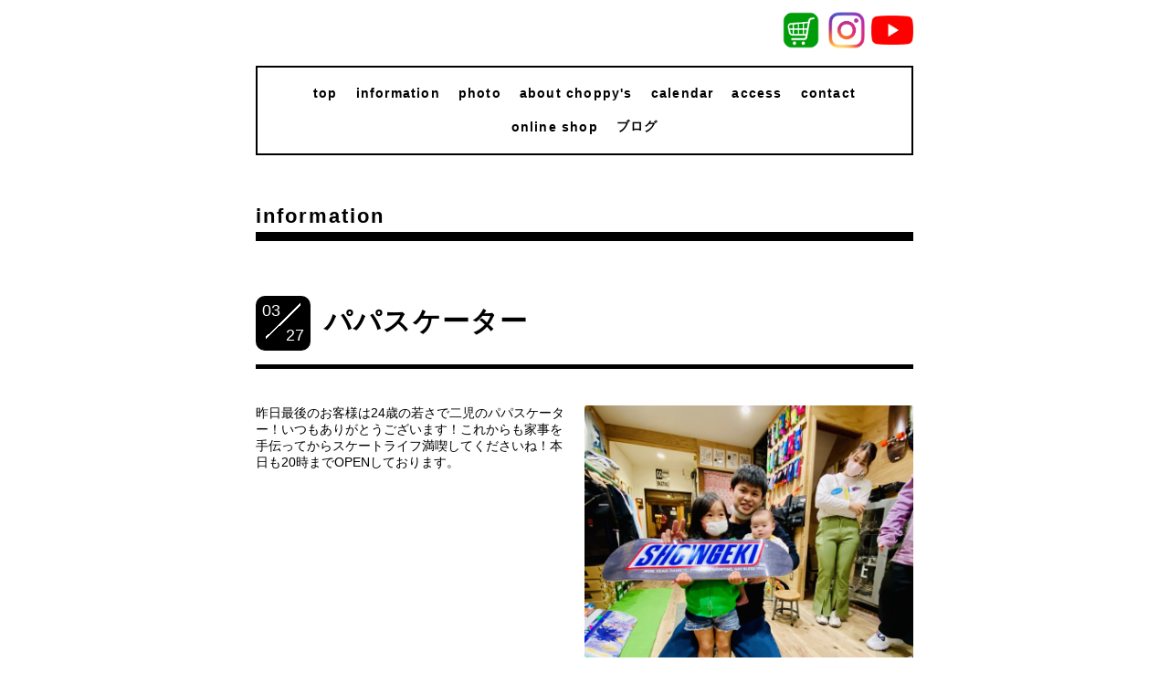

--- FILE ---
content_type: text/html; charset=utf-8
request_url: https://choppysskateboard.com/info/3837562
body_size: 3935
content:
<!DOCTYPE html>
<html xmlns="http://www.w3.org/1999/xhtml" xml:lang="ja" lang="ja">
<head>
  <!-- Everyday: ver.202006050000 -->
  <meta charset="utf-8">
  <title>パパスケーター - CHOPPY&#039;S SKATEBOARD, 東淀川区 スケボーショップ,スケボー初心者,スケボー,大阪　スケボー,大阪　スケボーショップ</title>
  <meta name="viewport" content="width=device-width,initial-scale=1.0,minimum-scale=1.0">
  <link rel="apple-touch-icon" sizes="180x180" href="https://cdn.goope.jp/57933/210225104637-6037017d6fc94.png">

  <meta name="description" content="昨日最後のお客様は24歳の若さで二児のパパスケーター！いつもありがとうございます！これからも家事を手伝ってからスケートライフ満喫してくださいね！本日も20時までO...">
  <meta name="keywords" content="子供 スケボー,スケボー, 淡路,SKATEBOARD, 大阪市東淀川区,東淀川区,スケート">
  <meta property="og:title" content="パパスケーター">
  <meta property="og:image" content="https://cdn.goope.jp/57933/210327140804-605ebdb4ca021.jpg">
  <meta property="og:site_name" content="CHOPPY&#039;S SKATEBOARD, 東淀川区 スケボーショップ,スケボー初心者,スケボー,大阪　スケボー,大阪　スケボーショップ">
  <link rel="shortcut icon" href="//cdn.goope.jp/57933/190119144644-5c42b9c4a26a3.ico" />
  <link rel="alternate" type="application/rss+xml" title="CHOPPY&#039;S SKATEBOARD, 東淀川区 スケボーショップ,スケボー初心者,スケボー,大阪　スケボー,大阪　スケボーショップ / RSS" href="/feed.rss">
  <link rel="stylesheet" href="/style.css?716705-1616469515">
  <link rel="stylesheet" href="//fonts.googleapis.com/css?family=Questrial">
  <link rel="stylesheet" href="/css/font-awesome/css/font-awesome.min.css">
  <link rel="stylesheet" href="/assets/slick/slick.css">
  <link rel="stylesheet" href='//fonts.googleapis.com/css?family=Montserrat:700'>
  <script src="/assets/jquery/jquery-3.5.1.min.js"></script>
  <script src="/assets/clipsquareimage/jquery.clipsquareimage.js"></script>

<!-- navi -->
  <script>
    $(document).ready(function(){
    $("#main").find(".thickbox").colorbox({rel:'thickbox',maxWidth: '98%'});
    });

    (function($) {
        $(function() {
            var $header = $('#top-head');
            // Nav Fixed
            $(window).scroll(function() {
                if ($(window).scrollTop() > 350) {
                    /*$header.addClass('fixed');*/
                } else {
                    $header.removeClass('fixed');
                }
            });
            // Nav Toggle Button
            $('#nav-toggle').click(function(){
                $header.toggleClass('open');
            });
        });
    })(jQuery);
  </script>
  <!-- //navi -->


</head>
  <body id="info">

      <!-- スマホ用ヘッダー部分ここから // -->
      <header id="top-head">
          <div class="inner">
              <div id="mobile-head">
                  <div id="nav-toggle">
                      <div>
                          <span class="b01"></span>
                          <span class="b02"></span>
                          <span class="b03"></span>
                      </div>
                  </div>
              </div>
              <nav id="global-nav">
                  <ul>
                      <li><a href="/"  class="navi_top">top</a></li>
                     <li><a href="/info"  class="navi_info">information</a></li>
                     <li><a href="/photo"  class="navi_photo">photo</a></li>
                     <li><a href="/menu"  class="navi_menu">about choppy's</a></li>
                     <li><a href="/calendar"  class="navi_calendar">calendar</a></li>
                     <li><a href="/about"  class="navi_about">access</a></li>
                     <li><a href="/free/choppys611"  class="navi_about">CHOPPY'Sの愛言葉！</a></li>
                     <li><a href="/contact"  class="navi_contact">contact</a></li>
                     <li><a href="https://choppys.theshop.jp/" target="_blank" class="navi_links links_39694">online shop</a></li>
                     <li style="padding:10px 0;"><div class="line-it-button" data-lang="ja" data-type="share-a" data-url="http://choppysskateboard.com/" style="display: none;"></div></li>
                     <script src="https://d.line-scdn.net/r/web/social-plugin/js/thirdparty/loader.min.js" async="async" defer="defer"></script>
                  </ul>

              </nav>
          </div>
      </header>
  <!-- スマホ用ヘッダー部分ここまで // -->

    <div class="container">

      <!-- ヘッダー -->
      <div id="header">

        <div class="header_social_icons">
          
          
          
          <a href="https://choppys.theshop.jp/" target="_blank">
          <span class="icon-cart"></span>
        </a>
          <a href="https://www.instagram.com/choppys_skateshop/" target="_blank">
            <span class="icon-instagram"></span>
          </a>
          <a href="https://www.youtube.com/channel/UCDARodFBnhS8VOZ64daozbw" target="_blank">
            <span class="icon-youtube"></span>
          </a>
          
        </div>
        <div class="header_titlearea">
          <div class="header_text">
            <h1 class="header_logo">
              <a class="shop_sitename" href="https://choppysskateboard.com">
                <img src='//cdn.goope.jp/57933/170807152912zg3g.jpg' alt='CHOPPY&#039;S SKATEBOARD, 東淀川区 スケボーショップ,スケボー初心者,スケボー,大阪　スケボー,大阪　スケボーショップ' />
              </a>
            </h1>
            <div class="header_description">
                ＊＊大阪市東淀川区のスケートボードショップです＊＊ 
            </div>
          </div>
          <div class="header_date">
            <div class="header_date_month"></div>
            <div class="header_date_day"></div>
          </div>
        </div>

        <script>
          $(function() {
            var mydate = new Date();
            var headerMonth = mydate.getMonth()+1;
            var headerDay = mydate.getDate();
            if(headerMonth < 10) {
              headerMonth = '0' + headerMonth;
            }
            if(headerDay < 10) {
              headerDay = '0' + headerDay;
            }
            $('.header_date_month').text(headerMonth);
            $('.header_date_day').text(headerDay);
          });
        </script>



        <div id="gnav" class="header_nav navi pc">
          <ul class="header_nav_list navi_list">
            
            <li><a href="/"  class="footer_navi_top">top</a></li>
            
            <li><a href="/info"  class="footer_navi_info active">information</a></li>
            
            <li><a href="/photo"  class="footer_navi_photo">photo</a></li>
            
            <li><a href="/menu"  class="footer_navi_menu">about choppy's</a></li>
            
            <li><a href="/calendar"  class="footer_navi_calendar">calendar</a></li>
            
            <li><a href="/about"  class="footer_navi_about">access</a></li>
            
            <li><a href="/contact"  class="footer_navi_contact">contact</a></li>
            
            <li><a href="https://choppys.theshop.jp/" target="_blank" class="footer_navi_links links_39694">online shop</a></li>
            
            <li><a href="/diary"  class="footer_navi_diary">ブログ</a></li>
            
          </ul>
        </div>


        <!--<nav id="mobile-bar"></nav>-->

      </div>
      <!-- /ヘッダー -->

      

    <div class="section">
      <h2 class="section_title" style="clear:both;">
        information
      </h2>

      <div class="section_sub_navigation">
        
          
        
          <ul class="sub_navi">
<li><a href='/info/2026-01'>2026-01（1）</a></li>
<li><a href='/info/2025-12'>2025-12（3）</a></li>
<li><a href='/info/2025-11'>2025-11（2）</a></li>
<li><a href='/info/2025-10'>2025-10（3）</a></li>
<li><a href='/info/2025-09'>2025-09（5）</a></li>
<li><a href='/info/2025-08'>2025-08（3）</a></li>
<li><a href='/info/2025-07'>2025-07（5）</a></li>
<li><a href='/info/2025-06'>2025-06（7）</a></li>
<li><a href='/info/2025-05'>2025-05（5）</a></li>
<li><a href='/info/2025-04'>2025-04（3）</a></li>
<li><a href='/info/2025-03'>2025-03（2）</a></li>
<li><a href='/info/2025-02'>2025-02（2）</a></li>
<li><a href='/info/2025-01'>2025-01（7）</a></li>
<li><a href='/info/2024-12'>2024-12（5）</a></li>
<li><a href='/info/2024-11'>2024-11（8）</a></li>
<li><a href='/info/2024-10'>2024-10（3）</a></li>
<li><a href='/info/2024-09'>2024-09（6）</a></li>
<li><a href='/info/2024-08'>2024-08（6）</a></li>
<li><a href='/info/2024-07'>2024-07（5）</a></li>
<li><a href='/info/2024-06'>2024-06（6）</a></li>
<li><a href='/info/2024-05'>2024-05（7）</a></li>
<li><a href='/info/2024-04'>2024-04（5）</a></li>
<li><a href='/info/2024-03'>2024-03（6）</a></li>
<li><a href='/info/2024-02'>2024-02（5）</a></li>
<li><a href='/info/2024-01'>2024-01（5）</a></li>
<li><a href='/info/2023-12'>2023-12（4）</a></li>
<li><a href='/info/2023-11'>2023-11（3）</a></li>
<li><a href='/info/2023-10'>2023-10（6）</a></li>
<li><a href='/info/2023-09'>2023-09（10）</a></li>
<li><a href='/info/2023-08'>2023-08（7）</a></li>
<li><a href='/info/2023-07'>2023-07（6）</a></li>
<li><a href='/info/2023-06'>2023-06（6）</a></li>
<li><a href='/info/2023-05'>2023-05（10）</a></li>
<li><a href='/info/2023-04'>2023-04（11）</a></li>
<li><a href='/info/2023-03'>2023-03（12）</a></li>
<li><a href='/info/2023-02'>2023-02（11）</a></li>
<li><a href='/info/2023-01'>2023-01（8）</a></li>
<li><a href='/info/2022-12'>2022-12（11）</a></li>
<li><a href='/info/2022-11'>2022-11（6）</a></li>
<li><a href='/info/2022-10'>2022-10（6）</a></li>
<li><a href='/info/2022-09'>2022-09（6）</a></li>
<li><a href='/info/2022-08'>2022-08（7）</a></li>
<li><a href='/info/2022-07'>2022-07（5）</a></li>
<li><a href='/info/2022-06'>2022-06（4）</a></li>
<li><a href='/info/2022-05'>2022-05（4）</a></li>
<li><a href='/info/2022-04'>2022-04（5）</a></li>
<li><a href='/info/2022-03'>2022-03（9）</a></li>
<li><a href='/info/2022-02'>2022-02（8）</a></li>
<li><a href='/info/2022-01'>2022-01（10）</a></li>
<li><a href='/info/2021-12'>2021-12（12）</a></li>
<li><a href='/info/2021-11'>2021-11（15）</a></li>
<li><a href='/info/2021-10'>2021-10（24）</a></li>
<li><a href='/info/2021-09'>2021-09（27）</a></li>
<li><a href='/info/2021-08'>2021-08（27）</a></li>
<li><a href='/info/2021-07'>2021-07（33）</a></li>
<li><a href='/info/2021-06'>2021-06（30）</a></li>
<li><a href='/info/2021-05'>2021-05（33）</a></li>
<li><a href='/info/2021-04'>2021-04（36）</a></li>
<li><a href='/info/2021-03'>2021-03（42）</a></li>
<li><a href='/info/2021-02'>2021-02（28）</a></li>
<li><a href='/info/2021-01'>2021-01（18）</a></li>
<li><a href='/info/2020-12'>2020-12（9）</a></li>
<li><a href='/info/2020-11'>2020-11（13）</a></li>
<li><a href='/info/2020-10'>2020-10（14）</a></li>
<li><a href='/info/2020-09'>2020-09（6）</a></li>
<li><a href='/info/2020-08'>2020-08（5）</a></li>
<li><a href='/info/2020-07'>2020-07（3）</a></li>
<li><a href='/info/2020-06'>2020-06（5）</a></li>
<li><a href='/info/2020-05'>2020-05（7）</a></li>
<li><a href='/info/2020-04'>2020-04（6）</a></li>
<li><a href='/info/2020-03'>2020-03（7）</a></li>
<li><a href='/info/2020-02'>2020-02（10）</a></li>
<li><a href='/info/2020-01'>2020-01（10）</a></li>
<li><a href='/info/2019-12'>2019-12（6）</a></li>
<li><a href='/info/2019-11'>2019-11（6）</a></li>
<li><a href='/info/2019-10'>2019-10（8）</a></li>
<li><a href='/info/2019-09'>2019-09（4）</a></li>
<li><a href='/info/2019-08'>2019-08（4）</a></li>
<li><a href='/info/2019-07'>2019-07（5）</a></li>
<li><a href='/info/2019-06'>2019-06（7）</a></li>
<li><a href='/info/2019-05'>2019-05（5）</a></li>
<li><a href='/info/2019-04'>2019-04（7）</a></li>
<li><a href='/info/2019-03'>2019-03（2）</a></li>
<li><a href='/info/2019-02'>2019-02（5）</a></li>
<li><a href='/info/2019-01'>2019-01（5）</a></li>
<li><a href='/info/2018-12'>2018-12（4）</a></li>
<li><a href='/info/2018-11'>2018-11（4）</a></li>
<li><a href='/info/2018-10'>2018-10（3）</a></li>
<li><a href='/info/2018-09'>2018-09（2）</a></li>
<li><a href='/info/2018-08'>2018-08（2）</a></li>
<li><a href='/info/2018-07'>2018-07（4）</a></li>
<li><a href='/info/2018-06'>2018-06（2）</a></li>
<li><a href='/info/2018-05'>2018-05（7）</a></li>
<li><a href='/info/2018-04'>2018-04（1）</a></li>
<li><a href='/info/2018-02'>2018-02（2）</a></li>
<li><a href='/info/2018-01'>2018-01（3）</a></li>
<li><a href='/info/2017-12'>2017-12（2）</a></li>
<li><a href='/info/2017-11'>2017-11（5）</a></li>
<li><a href='/info/2017-10'>2017-10（2）</a></li>
<li><a href='/info/2017-09'>2017-09（2）</a></li>
<li><a href='/info/2017-08'>2017-08（1）</a></li>
</ul>

        
          
        
          
        
          
        
          
        
          
        
          
        
          
        
      </div>

      
        <div class="autopagerize_page_element">
          
          <div class="article">
            <div class="body">
              <div class="information_date_title">
                <div class="information_date">
                  <span class="information_month">
                    03
                  </span>
                  <span class="information_day">
                    27
                  </span>
                </div>
                <h3 class="article_title">
                  <a href="/info/3837562">パパスケーター</a>
                </h3>
              </div>
              <div class="photo">
                <img src='https://cdn.goope.jp/57933/210327140804-605ebdb4ca021.jpg' alt=''/>
              </div>
              <div class="textfield">
                昨日最後のお客様は24歳の若さで二児のパパスケーター！いつもありがとうございます！これからも家事を手伝ってからスケートライフ満喫してくださいね！本日も20時までOPENしております。
              </div>
            </div>
          </div>
          
        </div>
      

      


      


      

      

      

      

      

      

      

      

    </div>
    <!-- / .section -->

    <div class="footer_sub_navigation"></div>

    <div class="social">
      <div class="inner"><div id="navi_parts">
<div class="navi_parts_detail">
<div class="line-it-button" data-lang="ja" data-type="share-a" data-url="http://choppysskateboard.com/" style="display: none;"></div>
 <script src="https://d.line-scdn.net/r/web/social-plugin/js/thirdparty/loader.min.js" async="async" defer="defer"></script>
</div>
</div>
</div>
    </div>

    <!-- トップへ戻るボタン -->
    <div class="to_top" style="visibility: visible;">
      <a href="#header" style="visibility: visible;">
        トップへ戻る
      </a>
    </div>

  </div>

    <div class="footer">
      <div class="footer_logo">
        <a href="https://choppysskateboard.com">
          <img src="https://cdn.goope.jp/57933/210224224130-6036578ab9881.png">
        </a>
      </div>

      

      <div class="footer_copyright">
        &copy;<a href="https://choppysskateboard.com">CHOPPY'S SKATEBOARD</a>.
      </div>
      <div class="shop_rss">
        <span>/ </span><a href="/feed.rss">RSS</a>
      </div>
      <div class="powered">
        Powered by <a class="link_color_02" href="https://goope.jp/">グーペ</a> /
        <a class="link_color_02" href="https://admin.goope.jp/">Admin</a>
      </div>
    </div>

  <script src="/assets/colorbox/jquery.colorbox-1.6.4.min.js"></script>
  <script src="/js/tooltip.js"></script>
  <script src="/assets/slick/slick.js"></script>
  <script src="/assets/lineup/jquery-lineup.min.js"></script>
  <script type="text/javascript" src="/assets/easing/easing.js"></script>
  <script src="/assets/tile/tile.js"></script>
  <script src="/js/theme_everyday/init.js"></script>
  <script type="text/javascript" src="/assets/mobilemenu/mobilemenu.js"></script>

  <script>
      $(function(){
          // Android4.4未満判別
          if( navigator.userAgent.indexOf('Android') > 0 && typeof window.orientation != 'undefined' && typeof(EventSource) == 'undefined') {
              $('body').addClass('ua-android-u440');
          }

          $('body').mobile_menu({
              menu: ['#main-nav ul'],
              menu_width: 200,
              prepend_button_to: '#mobile-bar'
          });

          $('#main').find('.thickbox').colorbox({
              rel: 'thickbox',
              maxWidth: '98%'
          });
      });
  </script>
  </body>
</html>
